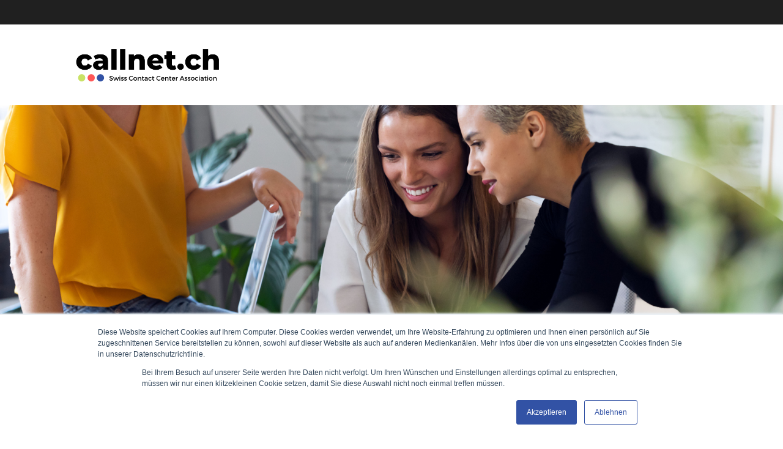

--- FILE ---
content_type: text/html; charset=UTF-8
request_url: https://www.callnet.ch/anmeldung-customer-service-automation
body_size: 4428
content:
<!doctype html><!--[if lt IE 7]> <html class="no-js lt-ie9 lt-ie8 lt-ie7" lang="de" > <![endif]--><!--[if IE 7]>    <html class="no-js lt-ie9 lt-ie8" lang="de" >        <![endif]--><!--[if IE 8]>    <html class="no-js lt-ie9" lang="de" >               <![endif]--><!--[if gt IE 8]><!--><html class="no-js" lang="de"><!--<![endif]--><head>
    <meta charset="utf-8">
    <meta http-equiv="X-UA-Compatible" content="IE=edge,chrome=1">
    <meta name="author" content="callnet.ch">
    <meta name="description" content="">
    <meta name="generator" content="HubSpot">
    <title>Anmeldung Event Customer Service Automation</title>
    <link rel="shortcut icon" href="https://www.callnet.ch/hubfs/Bilder,%20Grafiken,%20Logos/Logo/1.1callnet.ch.png">
    
<meta name="viewport" content="width=device-width, initial-scale=1">

    <script src="/hs/hsstatic/jquery-libs/static-1.4/jquery/jquery-1.11.2.js"></script>
<script>hsjQuery = window['jQuery'];</script>
    <meta property="og:description" content="">
    <meta property="og:title" content="Anmeldung Event Customer Service Automation">
    <meta name="twitter:description" content="">
    <meta name="twitter:title" content="Anmeldung Event Customer Service Automation">

    

    
    <style>
a.cta_button{-moz-box-sizing:content-box !important;-webkit-box-sizing:content-box !important;box-sizing:content-box !important;vertical-align:middle}.hs-breadcrumb-menu{list-style-type:none;margin:0px 0px 0px 0px;padding:0px 0px 0px 0px}.hs-breadcrumb-menu-item{float:left;padding:10px 0px 10px 10px}.hs-breadcrumb-menu-divider:before{content:'›';padding-left:10px}.hs-featured-image-link{border:0}.hs-featured-image{float:right;margin:0 0 20px 20px;max-width:50%}@media (max-width: 568px){.hs-featured-image{float:none;margin:0;width:100%;max-width:100%}}.hs-screen-reader-text{clip:rect(1px, 1px, 1px, 1px);height:1px;overflow:hidden;position:absolute !important;width:1px}
</style>

    

    
<!--  Added by GoogleAnalytics integration -->
<script>
var _hsp = window._hsp = window._hsp || [];
_hsp.push(['addPrivacyConsentListener', function(consent) { if (consent.allowed || (consent.categories && consent.categories.analytics)) {
  (function(i,s,o,g,r,a,m){i['GoogleAnalyticsObject']=r;i[r]=i[r]||function(){
  (i[r].q=i[r].q||[]).push(arguments)},i[r].l=1*new Date();a=s.createElement(o),
  m=s.getElementsByTagName(o)[0];a.async=1;a.src=g;m.parentNode.insertBefore(a,m)
})(window,document,'script','//www.google-analytics.com/analytics.js','ga');
  ga('create','UA-37549656-1','auto');
  ga('send','pageview');
}}]);
</script>

<!-- /Added by GoogleAnalytics integration -->

    <link rel="canonical" href="https://www.callnet.ch/anmeldung-customer-service-automation">


<meta property="og:url" content="https://www.callnet.ch/anmeldung-customer-service-automation">
<meta name="twitter:card" content="summary">
<meta http-equiv="content-language" content="de">
<link rel="stylesheet" href="//7052064.fs1.hubspotusercontent-na1.net/hubfs/7052064/hub_generated/template_assets/DEFAULT_ASSET/1768501935415/template_layout.min.css">


<link rel="stylesheet" href="https://www.callnet.ch/hubfs/hub_generated/template_assets/1/36230485848/1744214675222/template_landing-pages.min.css">




</head>
<body class="   hs-content-id-100602007146 hs-landing-page hs-page " style="">
    <div class="header-container-wrapper">
    <div class="header-container container-fluid">

<div class="row-fluid-wrapper row-depth-1 row-number-1 ">
<div class="row-fluid ">
<div class="span12 widget-span widget-type-cell landing-header" style="" data-widget-type="cell" data-x="0" data-w="12">

<div class="row-fluid-wrapper row-depth-1 row-number-2 ">
<div class="row-fluid ">
<div class="span12 widget-span widget-type-cell page-center" style="" data-widget-type="cell" data-x="0" data-w="12">

<div class="row-fluid-wrapper row-depth-1 row-number-3 ">
<div class="row-fluid ">
<div class="span12 widget-span widget-type-custom_widget landing-logo" style="" data-widget-type="custom_widget" data-x="0" data-w="12">
<div id="hs_cos_wrapper_module_160292184465871" class="hs_cos_wrapper hs_cos_wrapper_widget hs_cos_wrapper_type_module widget-type-logo" style="" data-hs-cos-general-type="widget" data-hs-cos-type="module">
  






















  
  <span id="hs_cos_wrapper_module_160292184465871_hs_logo_widget" class="hs_cos_wrapper hs_cos_wrapper_widget hs_cos_wrapper_type_logo" style="" data-hs-cos-general-type="widget" data-hs-cos-type="logo"><a href="//www.callnet.ch?hsLang=de" id="hs-link-module_160292184465871_hs_logo_widget" style="border-width:0px;border:0px;"><img src="https://www.callnet.ch/hs-fs/hubfs/Callnet_2020/Home/logo.png?width=286&amp;height=62&amp;name=logo.png" class="hs-image-widget " height="62" style="height: auto;width:286px;border-width:0px;border:0px;" width="286" alt="logo" title="logo" srcset="https://www.callnet.ch/hs-fs/hubfs/Callnet_2020/Home/logo.png?width=143&amp;height=31&amp;name=logo.png 143w, https://www.callnet.ch/hs-fs/hubfs/Callnet_2020/Home/logo.png?width=286&amp;height=62&amp;name=logo.png 286w, https://www.callnet.ch/hs-fs/hubfs/Callnet_2020/Home/logo.png?width=429&amp;height=93&amp;name=logo.png 429w, https://www.callnet.ch/hs-fs/hubfs/Callnet_2020/Home/logo.png?width=572&amp;height=124&amp;name=logo.png 572w, https://www.callnet.ch/hs-fs/hubfs/Callnet_2020/Home/logo.png?width=715&amp;height=155&amp;name=logo.png 715w, https://www.callnet.ch/hs-fs/hubfs/Callnet_2020/Home/logo.png?width=858&amp;height=186&amp;name=logo.png 858w" sizes="(max-width: 286px) 100vw, 286px"></a></span>
</div>

</div><!--end widget-span -->
</div><!--end row-->
</div><!--end row-wrapper -->

</div><!--end widget-span -->
</div><!--end row-->
</div><!--end row-wrapper -->

</div><!--end widget-span -->
</div><!--end row-->
</div><!--end row-wrapper -->

    </div><!--end header -->
</div><!--end header wrapper -->

<div class="body-container-wrapper">
    <div class="body-container container-fluid">

<div class="row-fluid-wrapper row-depth-1 row-number-1 ">
<div class="row-fluid ">
<div class="span12 widget-span widget-type-custom_widget " style="" data-widget-type="custom_widget" data-x="0" data-w="12">
<div id="hs_cos_wrapper_module_160292203634074" class="hs_cos_wrapper hs_cos_wrapper_widget hs_cos_wrapper_type_module" style="" data-hs-cos-general-type="widget" data-hs-cos-type="module"><div class="banner-landing">
  <div class="page-center">
    <img src="https://www.callnet.ch/hubfs/03_Content/Header%20Webseite/Termine_Events.jpg">
  </div>
</div>

<style>
  .banner-landing {
    min-height: auto;
  }
  .banner-landing > .page-center {
    max-width: 100% !important;
    padding: 0px !important;
  }
  .banner-landing img {
    max-width: 100%;
    height: auto;
    width: 100%;
  }
</style></div>

</div><!--end widget-span -->
</div><!--end row-->
</div><!--end row-wrapper -->

<div class="row-fluid-wrapper row-depth-1 row-number-2 ">
<div class="row-fluid ">
<div class="span12 widget-span widget-type-cell landing-main-body" style="" data-widget-type="cell" data-x="0" data-w="12">

<div class="row-fluid-wrapper row-depth-1 row-number-3 ">
<div class="row-fluid ">
<div class="span12 widget-span widget-type-cell page-center" style="" data-widget-type="cell" data-x="0" data-w="12">

<div class="row-fluid-wrapper row-depth-1 row-number-4 ">
<div class="row-fluid ">
<div class="span6 widget-span widget-type-widget_container landing-main-left" style="" data-widget-type="widget_container" data-x="0" data-w="6">
<span id="hs_cos_wrapper_module_160292205614576" class="hs_cos_wrapper hs_cos_wrapper_widget_container hs_cos_wrapper_type_widget_container" style="" data-hs-cos-general-type="widget_container" data-hs-cos-type="widget_container"><div id="hs_cos_wrapper_widget_36504182816" class="hs_cos_wrapper hs_cos_wrapper_widget hs_cos_wrapper_type_module" style="" data-hs-cos-general-type="widget" data-hs-cos-type="module"><span id="hs_cos_wrapper_widget_36504182816_" class="hs_cos_wrapper hs_cos_wrapper_widget hs_cos_wrapper_type_rich_text" style="" data-hs-cos-general-type="widget" data-hs-cos-type="rich_text"><div title="Page 1">
<p>Event</p>
<h1>Customer Service Automation – Wie man moderne Technologien und AI für mehr Serviceeffizienz einsetzt</h1>
<p>&nbsp;</p>
</div>
<div>
<div data-tid="messageBodyContainer">
<div data-tid="messageBodyContent">
<div title="Page 1">
<h3>Details zur Veranstaltung</h3>
<p><span style="font-weight: bold;">Datum: </span>Donnerstag, 16. März 2023, 15.00 - 17.00 Uhr, mit anschliessendem Apéro</p>
<p><span style="font-weight: bold;">Ort:</span> aiaibot – c/o pidas AG, <a href="https://goo.gl/maps/JNjgYej9R6jgS3yM6" rel="noopener">Hochbordstrasse 40, 8600 Dübendorf</a> (beim S-Bahnhof Stettbach)</p>
</div>
<p>&nbsp;</p>
<h3>Anmeldeschluss</h3>
<p>09. März 2023, 18:00 Uhr</p>
<a id="programm" data-hs-anchor="true"></a>
<h3>Programm</h3>
<p><span style="font-weight: bold;">15.00 Uhr</span> – Eintreffen und Begrüssung<br><em>Dario Tibolla, Präsident von callnet.ch</em></p>
<p>&nbsp;</p>
<p><span style="font-weight: bold;">15.30 Uhr </span>– aiaibot: Die Plattform für den Kundenservice von morgen <br><em>Tom Buser, CEO aiaibot</em></p>
<p>&nbsp;</p>
<p><span style="font-weight: bold;">16.00 Uhr</span> – Die Digital-Strategie bei der BKB und welche Rolle aiaibot dabei spielt<br><em>Balz Kundert, Leiter Customer Operation Center, Basler Kantonalbank und Bank Cler</em></p>
<p>&nbsp;</p>
<p><span style="font-weight: bold;">16.30 Uhr</span> – Diskussion</p>
<p>&nbsp;</p>
<p><span style="font-weight: bold;">Ab 17.00 Uhr</span> – Apéro riche</p>
<p>&nbsp;</p>
</div>
</div>
</div>
<!--<p><!--HubSpot Call-to-Action Code --><!--<span class="hs-cta-wrapper" id="hs-cta-wrapper-7cb5724d-9783-400b-95d0-5adcff2b699d"><span class="hs-cta-node hs-cta-7cb5724d-9783-400b-95d0-5adcff2b699d" id="hs-cta-7cb5724d-9783-400b-95d0-5adcff2b699d">--><!--[if lte IE 8]><div id="hs-cta-ie-element"></div><![endif]--><!--<a href="https://cta-redirect.hubspot.com/cta/redirect/8142262/7cb5724d-9783-400b-95d0-5adcff2b699d"><img class="hs-cta-img" id="hs-cta-img-7cb5724d-9783-400b-95d0-5adcff2b699d" style="border-width: 0px;" src="https://no-cache.hubspot.com/cta/default/8142262/7cb5724d-9783-400b-95d0-5adcff2b699d.png" alt="zur Anmeldung"></a></span>
<script src="/hs/cta/cta/current.js" charset="utf-8"></script>
<script type="text/javascript"> hbspt.cta._relativeUrls=true;hbspt.cta.load(8142262, '7cb5724d-9783-400b-95d0-5adcff2b699d', {}); </script>
</span><!-- end HubSpot Call-to-Action Code --><!--</p>--></span></div></span>
</div><!--end widget-span -->
<div class="span6 widget-span widget-type-widget_container landing-main-right" style="" data-widget-type="widget_container" data-x="6" data-w="6">
<span id="hs_cos_wrapper_module_160292205786978" class="hs_cos_wrapper hs_cos_wrapper_widget_container hs_cos_wrapper_type_widget_container" style="" data-hs-cos-general-type="widget_container" data-hs-cos-type="widget_container"><div id="hs_cos_wrapper_widget_36504182817" class="hs_cos_wrapper hs_cos_wrapper_widget hs_cos_wrapper_type_module" style="" data-hs-cos-general-type="widget" data-hs-cos-type="module"><div class="event-detail">
  <div class="event-title">
    <h3>
       Details
    </h3>
  </div>
  <div class="event-details-inner">
    <p>
      <b>Datum:</b> 16/03/2023

    </p>
    <p>
      <b>Zeit:</b> 15.00 - 17.00 Uhr, mit anschliessendem Apéro
    </p>
    <p>
      <b>Ort:</b> aiaibot – c/o pidas AG, Hochbordstrasse 40, 8600 Dübendorf (beim S-Bahnhof Stettbach)
    </p>
    <p>
      <b>Kosten:</b> gratis 
    </p>

  </div>
  
</div></div>
<div id="hs_cos_wrapper_widget_36504182818" class="hs_cos_wrapper hs_cos_wrapper_widget hs_cos_wrapper_type_module" style="" data-hs-cos-general-type="widget" data-hs-cos-type="module">


	



	<span id="hs_cos_wrapper_widget_36504182818_" class="hs_cos_wrapper hs_cos_wrapper_widget hs_cos_wrapper_type_form" style="" data-hs-cos-general-type="widget" data-hs-cos-type="form"><h3 id="hs_cos_wrapper_widget_36504182818_title" class="hs_cos_wrapper form-title" data-hs-cos-general-type="widget_field" data-hs-cos-type="text">Anmeldung</h3>

<div id="hs_form_target_widget_36504182818"></div>









</span>
</div></span>
</div><!--end widget-span -->
</div><!--end row-->
</div><!--end row-wrapper -->

</div><!--end widget-span -->
</div><!--end row-->
</div><!--end row-wrapper -->

</div><!--end widget-span -->
</div><!--end row-->
</div><!--end row-wrapper -->

    </div><!--end body -->
</div><!--end body wrapper -->

<div class="footer-container-wrapper">
    <div class="footer-container container-fluid">

<div class="row-fluid-wrapper row-depth-1 row-number-1 ">
<div class="row-fluid ">
<div class="span12 widget-span widget-type-cell footer-landing" style="" data-widget-type="cell" data-x="0" data-w="12">

<div class="row-fluid-wrapper row-depth-1 row-number-2 ">
<div class="row-fluid ">
<div class="span12 widget-span widget-type-cell page-center" style="" data-widget-type="cell" data-x="0" data-w="12">

<div class="row-fluid-wrapper row-depth-1 row-number-3 ">
<div class="row-fluid ">
<div class="span12 widget-span widget-type-custom_widget footer-image" style="" data-widget-type="custom_widget" data-x="0" data-w="12">
<div id="hs_cos_wrapper_module_1602929359596339" class="hs_cos_wrapper hs_cos_wrapper_widget hs_cos_wrapper_type_module widget-type-linked_image" style="" data-hs-cos-general-type="widget" data-hs-cos-type="module">
    






  



<span id="hs_cos_wrapper_module_1602929359596339_" class="hs_cos_wrapper hs_cos_wrapper_widget hs_cos_wrapper_type_linked_image" style="" data-hs-cos-general-type="widget" data-hs-cos-type="linked_image"><img src="https://www.callnet.ch/hubfs/Callnet_2020/Home/footer-logo.png" class="hs-image-widget " style="max-width: 100%; height: auto;" alt="footer-logo" title="footer-logo"></span></div>

</div><!--end widget-span -->
</div><!--end row-->
</div><!--end row-wrapper -->

</div><!--end widget-span -->
</div><!--end row-->
</div><!--end row-wrapper -->

</div><!--end widget-span -->
</div><!--end row-->
</div><!--end row-wrapper -->

    </div><!--end footer -->
</div><!--end footer wrapper -->

    
<!-- HubSpot performance collection script -->
<script defer src="/hs/hsstatic/content-cwv-embed/static-1.1293/embed.js"></script>
<script>
var hsVars = hsVars || {}; hsVars['language'] = 'de';
</script>

<script src="/hs/hsstatic/cos-i18n/static-1.53/bundles/project.js"></script>

    <!--[if lte IE 8]>
    <script charset="utf-8" src="https://js-eu1.hsforms.net/forms/v2-legacy.js"></script>
    <![endif]-->

<script data-hs-allowed="true" src="/_hcms/forms/v2.js"></script>

    <script data-hs-allowed="true">
        var options = {
            portalId: '8142262',
            formId: '8f221963-2f71-4748-9d23-e07418f76e89',
            formInstanceId: '2412',
            
            pageId: '100602007146',
            
            region: 'eu1',
            
            
            
            notificationRecipients: 'p2ANqtz-9AfD1g45dazPAaOtMLWNxOlTSHnUOxBrMHKDGCZBH8NYcWmgx1vdTwTks4Yyu_lsqqyez0Lb_tCXfMxzyUg3WopmVeNpVyK9N7PUgOXM5sqG7gyFM',
            
            
            pageName: "Anmeldung Event Customer Service Automation",
            
            
            
            inlineMessage: "<p>Vielen Dank, dass Sie sich f\u00FCr Event angemeldet haben. Wir freuen uns, Sie am 16. M\u00E4rz 2023 begr\u00FCssen zu d\u00FCrfen.<\/p>\n<p>&nbsp;<\/p>\n<p>Freundliche Gr\u00FCsse<\/p>\n<p>callnet.ch Team<\/p>",
            
            
            rawInlineMessage: "<p>Vielen Dank, dass Sie sich f\u00FCr Event angemeldet haben. Wir freuen uns, Sie am 16. M\u00E4rz 2023 begr\u00FCssen zu d\u00FCrfen.<\/p>\n<p>&nbsp;<\/p>\n<p>Freundliche Gr\u00FCsse<\/p>\n<p>callnet.ch Team<\/p>",
            
            
            hsFormKey: "0aa684f4c596b484b2ca97a7e1570fca",
            
            
            css: '',
            target: '#hs_form_target_widget_36504182818',
            
            
            
            
            
            
            
            contentType: "landing-page",
            
            
            
            formsBaseUrl: '/_hcms/forms/',
            
            
            
            formData: {
                cssClass: 'hs-form stacked hs-custom-form'
            }
        };

        options.getExtraMetaDataBeforeSubmit = function() {
            var metadata = {};
            

            if (hbspt.targetedContentMetadata) {
                var count = hbspt.targetedContentMetadata.length;
                var targetedContentData = [];
                for (var i = 0; i < count; i++) {
                    var tc = hbspt.targetedContentMetadata[i];
                     if ( tc.length !== 3) {
                        continue;
                     }
                     targetedContentData.push({
                        definitionId: tc[0],
                        criterionId: tc[1],
                        smartTypeId: tc[2]
                     });
                }
                metadata["targetedContentMetadata"] = JSON.stringify(targetedContentData);
            }

            return metadata;
        };

        hbspt.forms.create(options);
    </script>


<!-- Start of HubSpot Analytics Code -->
<script type="text/javascript">
var _hsq = _hsq || [];
_hsq.push(["setContentType", "landing-page"]);
_hsq.push(["setCanonicalUrl", "https:\/\/www.callnet.ch\/anmeldung-customer-service-automation"]);
_hsq.push(["setPageId", "100602007146"]);
_hsq.push(["setContentMetadata", {
    "contentPageId": 100602007146,
    "legacyPageId": "100602007146",
    "contentFolderId": null,
    "contentGroupId": null,
    "abTestId": null,
    "languageVariantId": 100602007146,
    "languageCode": "de",
    
    
}]);
</script>

<script type="text/javascript" id="hs-script-loader" async defer src="/hs/scriptloader/8142262.js"></script>
<!-- End of HubSpot Analytics Code -->


<script type="text/javascript">
var hsVars = {
    render_id: "a80c568d-2ee3-4138-9511-9b3d2b174273",
    ticks: 1768503345658,
    page_id: 100602007146,
    
    content_group_id: 0,
    portal_id: 8142262,
    app_hs_base_url: "https://app-eu1.hubspot.com",
    cp_hs_base_url: "https://cp-eu1.hubspot.com",
    language: "de",
    analytics_page_type: "landing-page",
    scp_content_type: "",
    
    analytics_page_id: "100602007146",
    category_id: 1,
    folder_id: 0,
    is_hubspot_user: false
}
</script>


<script defer src="/hs/hsstatic/HubspotToolsMenu/static-1.432/js/index.js"></script>

<script src="https://ajax.googleapis.com/ajax/libs/jquery/3.5.1/jquery.min.js"></script>
<link rel="stylesheet" type="text/css" href="//cdn.jsdelivr.net/npm/slick-carousel@1.8.1/slick/slick.css">
<script type="text/javascript" src="//cdn.jsdelivr.net/npm/slick-carousel@1.8.1/slick/slick.min.js"></script>
<script src="https://www.callnet.ch/hubfs/Callnet_2020/files/tabin/easy-responsive-tabs.js"></script>


    
    <!-- Generated by the HubSpot Template Builder - template version 1.03 -->

</body></html>

--- FILE ---
content_type: text/css
request_url: https://www.callnet.ch/hubfs/hub_generated/template_assets/1/36230485848/1744214675222/template_landing-pages.min.css
body_size: 1824
content:
@import url('https://fonts.googleapis.com/css2?family=Roboto:ital,wght@0,100;0,300;0,400;0,500;0,700;0,900;1,100;1,300;1,400;1,500;1,700;1,900&display=swap');*{margin:0px;padding:0px;box-sizing:border-box}body{font-family:'Roboto',sans-serif;color:#3e3e3e;font-size:20px;line-height:33px;font-weight:300}h1,h2,h3,h4,h5,h6{font-family:'Roboto',sans-serif;margin-top:0px;font-weight:500}h2,h1{font-size:50px;line-height:66px;margin:0px 0px 25px}h1{margin:0px 0px 15px}h3{font-weight:bold;margin:0 0 10px}ul{margin:0px;padding:0px}ul li{list-style:none}p{margin:0px 0px 10px}p:last-child{margin:0px}a,button,input[type="submit"]{cursor:pointer;-webkit-transition:all .3s;-o-transition:all .3s;transition:all .3s}a{color:#3252a5}a:hover,a:focus{text-decoration:none;color:#3252a5}:focus{outline:0}.container-fluid .row-fluid .page-center{max-width:1422px;margin:0 auto;float:none}.home-banner-cta a,a.cta_button,.cta-btn-main,body .hs-button.primary,body input[type="submit"],body input[type="button"],.hubdb-event-btn a,.download-whitepaper-btn a,.landing-main-body a{background-color:#3252a5;color:#fff;display:inline-block;padding:9px 32px;border:2px solid #3252a5;line-height:26px;font-size:20px;font-family:inherit;border-radius:0px;text-decoration:none}.landing-main-body a{padding:11px 32px 8px}.home-banner-cta a:hover,a.cta_button:hover,.cta-btn-main:hover,body .hs-button.primary:hover,body input[type="submit"]:hover,body input[type="button"]:hover,.hubdb-event-btn a:hover,.download-whitepaper-btn a:hover{background-color:transparent;color:#3252a5}.two-col-image-text{padding:70px 0px}.sponsor-partner-title,.recent-blog-title{text-align:center}.header-text h2{text-align:center;color:#333}.header-text p,.two-col-image-text .item-content p{font-size:25px;line-height:40px}.header-container,.small-header .header-container{padding:0px}.small-header .header-main{box-shadow:0px 2px 3px rgba(0,0,0,.1)}.header-container .hs_cos_wrapper_type_logo a:after{display:none}.header-container .hs_cos_wrapper_type_logo a img,.small-header .header-container .hs_cos_wrapper_type_logo a img{-webkit-transition:all .3s;-o-transition:all .3s;transition:all .3s}.landing-header{border-top:40px solid #202020}.landing-logo{padding:40px 0px 20px}.banner-landing{min-height:512px;background-size:cover;background-position:center}.container-fluid .landing-main-body .row-fluid .page-center{max-width:100%;padding:0px}.landing-main-body .page-center>.row-fluid-wrapper>.row-fluid{display:-webkit-box;display:-ms-flexbox;display:flex;-webkit-box-pack:justify;-ms-flex-pack:justify;justify-content:space-between}.landing-main-body .page-center>.row-fluid-wrapper>.row-fluid::before,.landing-main-body .page-center>.row-fluid-wrapper>.row-fluid::after{display:none}.landing-main-body .page-center>.row-fluid-wrapper>.row-fluid>*{width:auto;margin-left:0px}.landing-main-left{max-width:830px;margin-left:auto !important;padding:143px 60px 143px 0px}.landing-main-right{background-color:#f9f9ff;max-width:44%;-webkit-box-flex:0;-ms-flex:0 0 44%;flex:0 0 44%;padding:143px 90px}.landing-main-left p,.landing-main-left ul li{font-size:25px;line-height:40px}.landing-main-left ul{padding-left:25px;margin:40px 0px}.landing-main-left ul li{padding-left:0px;list-style:initial;margin:0px 0px 10px}.landing-main-left ul li:last-child{margin:0px}.landing-main-right form.hs-form{max-width:515px}body form.hs-form label{font-weight:normal;display:inline-block;font-size:25px;line-height:40px;margin:0 0 5px}body .hs-form-field{margin-bottom:25px}body form.hs-form .hs-input{border:1px solid rgba(183,183,183,1);box-shadow:none;border-radius:0px;height:45px;width:100% !important;background-color:#fff;font-size:18px;padding:0px 20px}body form.hs-form .hs-input[type="checkbox"],body form.hs-form .hs-input[type="radio"]{width:20px !important;height:20px !important;margin-right:5px}.hs-input:focus{box-shadow:none !important;border-color:#3252a5 !important}body form.hs-form .hs-input.error{border-color:red}ul.no-list.hs-error-msgs.inputs-list label{display:none !important}label.hs-error-msg,.hs_error_rollup label{color:red;font-size:14px !important}.hs_error_rollup ul.no-list.hs-error-msgs.inputs-list label{display:block !important}body .hs-button.primary,body input[type="submit"],body input[type="button"]{margin:10px 0px 0px;padding:5px 39px;min-height:40px}.event-title h3,.landing-main-right h3{font-size:40px;line-height:53px;margin:0 0 40px;color:#383838}.event-details-inner p{font-weight:500;font-size:24px;line-height:40px}.event-details-inner p b{font-weight:bold}.event-details-inner p{margin:0}.landing-main-right>span>div:not(:first-child) h3{margin-top:90px}.event-details-cta{margin:30px 0px 0px}.landing-main-body p a,p a{padding:0px;font-size:inherit;background-color:transparent;border:0px;color:#3252a5;text-decoration:underline}.footer-landing{background-color:#202020;padding:35px 0px 94px}.infobox-title-text-and-cta.grey{background-color:#f9f9ff}.infobox-title-text-and-cta{padding:48px 23px;margin:60px 0px 0px}.infobox-title-text-and-cta .left-cont-sec-btn{margin:30px 0px 0px}.recent-posts-based-on-tag .header-content{text-align:center}.recent-posts-based-on-tag .post-item{margin:0px 0px 30px;-webkit-transition:all .3s;-o-transition:all .3s;transition:all .3s}.recent-posts-based-on-tag .post-item:hover{-webkit-box-shadow:0px 3px 6px rgb(38 38 38 / 26%);box-shadow:0px 3px 6px rgb(38 38 38 / 26%)}.recent-posts-based-on-tag .post-item a{padding:0;border:0;background-color:transparent;color:#3e3e3e}.recent-posts-based-on-tag .post-item h2 a{font-size:30px;line-height:39px}.recent-posts-based-on-tag .post-item a.hs-featured-image-link{position:relative;padding-bottom:56.25%;display:inline-block;width:100%;vertical-align:bottom}.recent-posts-based-on-tag .post-item a.hs-featured-image-link img{position:absolute;width:100%;height:100%;object-fit:cover;top:0px;left:0px;right:0px;bottom:0px}.recent-posts-based-on-tag img.hs-featured-image{max-width:100%;margin:0;float:none;vertical-align:bottom}.recent-posts-based-on-tag .recent-posts-listing{display:-webkit-box;display:-ms-flexbox;display:flex;-ms-flex-wrap:wrap;flex-wrap:wrap;margin-right:-20px}.recent-posts-based-on-tag .post-item{max-width:calc(100%/2 - 20px);-webkit-box-flex:0;-ms-flex:0 0 calc(100%/2 - 20px);flex:0 0 calc(100%/2 - 20px);margin-right:20px}.recent-posts-based-on-tag .post-header h2{margin:0 0px 10px;line-height:1;word-break:break-word}.recent-posts-based-on-tag .publish-date{font-size:15px;line-height:20px;color:rgba(120,120,120,1)}.slide-down-arrow{text-align:center;margin:20px 0px 0px;cursor:pointer;-webkit-animation-duration:2s;animation-duration:2s;-webkit-animation-fill-mode:both;animation-fill-mode:both;-webkit-animation-iteration-count:infinite;animation-iteration-count:infinite;-webkit-animation-name:topBottom;animation-name:topBottom}.slide-down-arrow img{max-width:20px}.recent-posts-based-on-tag .post-item .post-body{margin:15px 0px 0px}.landing-main-body{overflow:hidden}.left-cont-sec-btn{margin:30px 0px 0px}.recent-posts-based-on-tag .post-info-sec{padding:20px 11px}@-webkit-keyframes topBottom{0%,100%{transform:translateY(0px)}50%{transform:translateY(10px)}}@keyframes topBottom{0%,100%{transform:translateY(0px)}50%{transform:translateY(10px)}}@media(max-width:1440px){body{font-size:16px;line-height:30px}h2{font-size:42px;line-height:58px;margin:0px 0px 15px}.container-fluid .row-fluid .page-center{max-width:1080px}.home-banner-cta a,a.cta_button,.cta-btn-main,body .hs-button.primary,body input[type="submit"],body input[type="button"],.hubdb-event-btn a,.download-whitepaper-btn a,.website-page-sec-btn a,.whitepaper-books-rep-btn a{line-height:22px;font-size:16px}.landing-main-left p,.landing-main-left ul li,body form.hs-form label{font-size:21px;line-height:36px}.event-details-inner p{font-size:20px;line-height:36px}.event-title h3,.landing-main-right h3{font-size:30px;line-height:42px;margin:0 0 20px}.landing-main-left{max-width:660px}.landing-main-right.right-sec-ain{padding:143px 30px}}@media(max-width:1199px){.container-fluid .row-fluid .page-center{padding:0px 15px}.landing-main-left{padding:80px 60px 80px 15px}.landing-main-right{padding:90px 15px}.recent-posts-based-on-tag .post-item{max-width:calc(100% - 20px);-webkit-box-flex:0;-ms-flex:0 0 calc(100% - 20px);flex:0 0 calc(100% - 20px)}}@media(max-width:767px){h1{font-size:30px;line-height:36px}h2{font-size:26px;line-height:42px;margin:0px 0px 10px}.banner-landing{min-height:250px}.landing-main-body .page-center>.row-fluid-wrapper>.row-fluid{-ms-flex-wrap:wrap;flex-wrap:wrap}.landing-main-left,.landing-main-right{max-width:100%;-webkit-box-flex:0;-ms-flex:0 0 100%;flex:0 0 100%;padding:50px 15px}.landing-main-left p,.landing-main-left ul li,body form.hs-form label{font-size:18px;line-height:30px}.landing-main-right>span>div:not(:first-child) h3{margin-top:40px}.event-title h3,.landing-main-right h3{font-size:24px;line-height:36px}.event-details-inner p{font-size:18px;line-height:32px}.landing-logo{padding:20px 0px 0px}.landing-logo img,.footer-image img{max-width:150px !important}.footer-landing{padding:25px 0px 55px}.landing-main-right.right-sec-ain{padding:50px 15px}}@media(max-width:479px){.recent-posts-based-on-tag .post-item{max-width:calc(100%/1 - 20px);-webkit-box-flex:0;-ms-flex:0 0 calc(100%/1 - 20px);flex:0 0 calc(100%/1 - 20px)}}